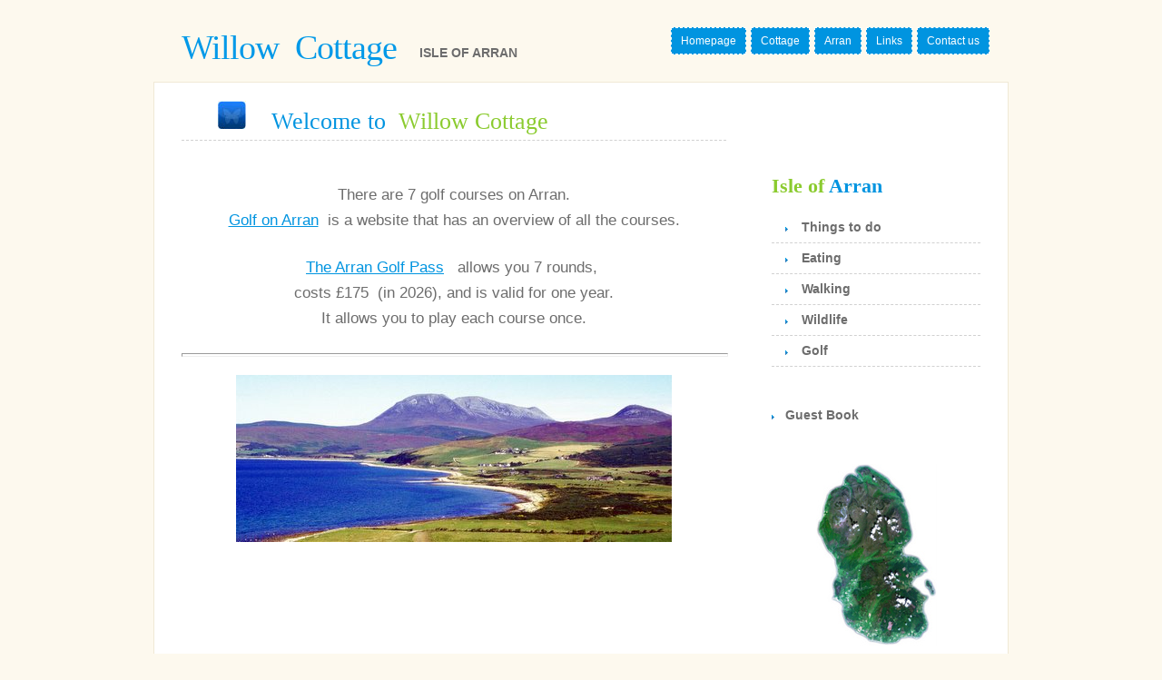

--- FILE ---
content_type: text/html
request_url: http://willowcottage-arran.co.uk/golf.html
body_size: 4990
content:
<!DOCTYPE html PUBLIC "-//W3C//DTD XHTML 1.0 Strict//EN" "http://www.w3.org/TR/xhtml1/DTD/xhtml1-strict.dtd">
<html xmlns="http://www.w3.org/1999/xhtml"><head><!-- Global site tag (gtag.js) - Google Analytics -->

<script async="" src="https://www.googletagmanager.com/gtag/js?id=UA-16551774-5"></script>
<script>
window.dataLayer = window.dataLayer || [];
function gtag(){dataLayer.push(arguments);}
gtag('js', new Date());
gtag('config', 'UA-16551774-5');
</script><!--
Design by Free CSS Templates
http://www.freecsstemplates.org
Released for free under a Creative Commons Attribution 2.5 License
Title : FlashyWeb
Version : 1.0
Released : 20081102
Description: A two-column, fixed-width and lightweight template ideal for 1024x768 resolutions. Suitable for blogs and small websites.
-->

<meta http-equiv="content-type" content="text/html; charset=utf-8" /><title>Willow Cottage Self Catering, Whitefarland, Isle of Arran, Scotland, UK</title>

<meta name="keywords" content="" />
<meta name="description" content="" />
<link href="default.css" rel="stylesheet" type="text/css" /></head>
<body>
<!-- start header -->
<div id="header">
<div id="logo">
<h1><a href="index.html">Willow&nbsp; Cottage</a></h1>
<h2>&nbsp;&nbsp;&nbsp;&nbsp; <big style="font-weight: bold;"><big>Isle
of arran</big></big></h2>
</div>
<div id="menu">
<ul>
<li class="active"><a href="index.html">Homepage</a></li>
<li><a href="cottage.html">Cottage</a></li>
<li><a href="arran.html">Arran</a></li>
<li><a href="links.html">Links</a></li>
<li><a href="contactus.html">Contact us</a></li>
</ul>
</div>
</div>
<!-- end header -->
<!-- start page -->
<div id="page"><!-- start content -->
<div id="content">
<div class="post">
<h2 class="title"><b><img style="width: 31px; height: 31px;" alt="willow cottage" src="img02.jpg" />&nbsp;&nbsp;&nbsp; Welcome
to&nbsp; </b>Willow Cottage<br />
</h2>
<div class="entry">
<p style="text-align: center;"><br />
<big><big>There are 7 golf courses on Arran.</big></big><br />
<big><big><a target="_blank" href="http://golfonarran.com/index.html">Golf
on Arran</a>&nbsp;
is a website that has an overview of all the courses.</big></big></p>
<p style="text-align: center;"><big><big><a target="_blank" href="http://www.arrangolfpass.com/">The
Arran Golf Pass</a>&nbsp;&nbsp;
allows you 7 rounds,&nbsp; <br />
costs £175&nbsp; (in 2026), and is valid for one year.<br />
It allows you to play each course once.<br />
</big></big></p>
<hr style="width: 100%; height: 2px;" /><br />
<div style="text-align: center;"><img style="width: 480px; height: 184px;" alt="Machrie Bay, Isle of Arran" src="BenVaren2X.jpg" /><br />
</div>
<br />
<div style="text-align: center;"><br />
<object height="344" width="425"><param name="movie" value="http://www.youtube.com/v/KlQyJN_bW-8&amp;hl=en&amp;fs=1&amp;" /><param name="allowFullScreen" value="true" /><param name="allowscriptaccess" value="always" />
<embed src="http://www.youtube.com/v/KlQyJN_bW-8&amp;hl=en&amp;fs=1&amp;" type="application/x-shockwave-flash" allowscriptaccess="always" allowfullscreen="true" height="344" width="425"></object><br />
</div>
<br />
<br />
<div style="text-align: justify;">
<p><big><big><big><a href="http://www.machriebay.com/index.html">Machrie
Bay</a></big>&nbsp;&nbsp;
is the closest course to Willow Cottage, being only about 6 miles down
the coast from Whitefarland. It is a 9 hole course next to the sea, is
fairly flat and suitable for all types of golfers, especially
beginners. Families are made very welcome.</big></big><small><br />
</small></p>
</div>
<p style="text-align: center;" class="links"><img style="width: 500px; height: 330px;" alt="4th hole at Machrie Bay, Isle of Arran" src="July4thHoleNiallTeeShot.jpg" /><br />
<big><big>4th hole at Machrie Bay</big></big><br />
<img style="width: 500px; height: 375px;" alt="8th green at Machrie Bay, Isle of Arran" src="May8thGreenSunset2.jpg" /><br />
<big><big>8th green at Machrie Bay</big></big><br />
<img style="width: 500px; height: 300px;" alt="8th green at Machrie Bay, Isle of Arran" src="Ni8thGreenWindy.jpg" /></p><p style="text-align: center;" class="links">
<big><big>There is also a Community Tuck Shop at Machrie <br />
serving coffee &amp; snacks.<br />
Also, a tennis court and putting green.</big></big></p>
<div class="entry">
<hr style="width: 100%; height: 2px;" />
<div style="text-align: center;"><br />
<div style="text-align: justify;">
<p><big><big><big><a href="http://www.shiskinegolf.com/">Shiskine</a></big>
&nbsp; in Blackwaterfoot, just another 4 miles down the coast from
Machrie, is probably the best know course on Arran. It is a unique 12
hole links course, that has had much written about it, including part
of&nbsp; <a href="http://www.amazon.co.uk/Preferred-Lies-Journey-Heart-Golf/dp/0753821567/ref=sr_1_1?ie=UTF8&amp;s=books&amp;qid=1246051746&amp;sr=8-1">"Preferred
Lies"</a>&nbsp; by Andrew Greig.</big></big></p>
</div>
</div>
<p style="text-align: center;"><object height="344" width="425"><param name="movie" value="http://www.youtube.com/v/tg2W0Zl7TME&amp;hl=en&amp;fs=1&amp;" /><param name="allowFullScreen" value="true" /><param name="allowscriptaccess" value="always" />
<embed src="http://www.youtube.com/v/tg2W0Zl7TME&amp;hl=en&amp;fs=1&amp;" type="application/x-shockwave-flash" allowscriptaccess="always" allowfullscreen="true" height="344" width="425"></object></p>
<p style="text-align: center;"><a class="twitter-timeline" href="https://twitter.com/ShiskineGolf" data-widget-id="445897715415658498">Tweets by @ShiskineGolf</a>
<script>!function(d,s,id){var js,fjs=d.getElementsByTagName(s)[0],p=/^http:/.test(d.location)?'http':'https';if(!d.getElementById(id)){js=d.createElement(s);js.id=id;js.src=p+"://platform.twitter.com/widgets.js";fjs.parentNode.insertBefore(js,fjs);}}(document,"script","twitter-wjs");</script><br />
</p>
<p style="text-align: center;"><img style="width: 480px; height: 248px;" alt="Shiskine golf course, Isle of Arran" src="DSCF2077.JPG" /><br />
<big><big>1st hole at Shiskine<br />
<img style="width: 500px; height: 375px;" alt="Shiskine golf course, Isle of Arran" src="HC1stGreenShiskine.jpg" /></big></big></p><p style="text-align: center;">
<img style="width: 500px; height: 210px;" alt="4th hole Shiskine golf course, Isle of Arran" src="Mark4thTee.jpg" /><br />
<big><big>4th hole at Shiskine</big></big><br />
<img style="width: 500px; height: 295px;" alt="4th hole Shiskine golf course, Isle of Arran" src="Shiskine4thGREEN.jpg" /><br />
<img style="width: 480px; height: 280px;" alt="5th hole Shiskine golf course, Isle of Arran" src="DSCF2148.JPG" /><br />
<big><big>tee shot at the 5th,&nbsp; Shiskine<br />
</big></big></p>
<p><big><big>There are 2 tennis courts, an
all weather bowling green,&nbsp;<br />and a very well run Tearoom also</big></big></p>
<hr style="width: 100%; height: 2px;" />
<div style="text-align: center;"><br />
</div>
<p><big><big><big>Corrie Golf Course</big>
&nbsp; is a very scenic 9 hole layout at Sannox. The views are
fantastic and the greens are arguably the best on the Island. It is a
short course and also fairly hilly. </big><big>There is an
excellent
Tearoom there.</big></big></p>
</div>
</div>
</div>
<div class="post">
</div>
<div style="text-align: center;">
<div style="text-align: justify;"></div>
<img style="width: 500px; height: 342px;" alt="Corrie Golf Course, Isle of Arran" src="SannoxGlf2A3BStuResize.jpg" /><br />
<br />
<hr style="width: 100%; height: 2px;" /><br />
<div style="text-align: justify;">
<p><big><big><big><a href="http://www.lochranzagolf.com/">Lochranza</a></big>&nbsp;
is in a stunning setting</big></big><big><big>. You may see some deer
while you play round. Only open during the season.</big></big></p>
</div>
<big><big><br />
<img style="width: 500px; height: 329px;" alt="Lochranza, Isle of Arran" src="TorrView500.jpg" /><br />
<br />
<img style="width: 500px; height: 365px;" alt="Lochranza Golf, Isle of Arran" src="2294143142_ff122f5cd1.jpg" /><br />
<br />
</big></big>
<hr style="width: 100%; height: 2px;" /><br />
<big><big>Now on to the BIG 3, which are all 18 holes
&amp; <br />
are located in the most populated part of the Island.</big></big><br />
<br />
<br />
<div style="text-align: justify;">
<p><big><big><big><a href="http://www.brodickgolf.com/">Brodick</a></big>&nbsp;&nbsp;
is a flat 18 hole parkland seaside course with nice views towards
Goatfell &amp; Brodick castle. It has some great holes including 2
over
the Rosa burn, &amp; a superb par 5. Also the 8th, which requires a
high draw landing on a tiny elevated green that is the size of a
snooker table with Out of Bounds lurking!!</big></big></p>
<br />
<div style="text-align: center;"><img style="width: 500px; height: 375px;" alt="Brodick Golf, Isle of Arran" src="2984137381_72f9d110ae.jpg" /><br />
<br />
<hr style="width: 100%; height: 2px;" /><big><br />
</big>
<div style="text-align: justify;">
<p><big><big><big><a href="http://www.lamlashgolfclub.co.uk/">Lamlash</a>&nbsp;</big>&nbsp;
is a hilly 18 hole course that will test all levels of golf. There are
some great holes (all are very different), with some extremely
difficult par 3's off the yellow tees. If you have a single figure
handicap, then you should play this course. It has an excellent
clubhouse, with a great out look over the 18th
green and up the 1st hole.</big></big></p>
<br />
<div style="text-align: center;"><img style="width: 500px; height: 295px;" alt="Lamlash Golf, Isle of Arran" src="LAMLAS500.jpg" /><br />
<br />
<img style="width: 500px; height: 375px;" alt="Lamlash Golf, Isle of Arran" src="golfcourse018.jpg" /><br />
<br />
<hr style="width: 100%; height: 2px;" /><br />
<div style="text-align: justify;">
<p><big><big><big><a href="http://www.cms.whitingbaygolfclub.org.uk/">Whiting
Bay</a></big>&nbsp;&nbsp;&nbsp;
is a hilly 18 hole course with lovely views over the Firth of Clyde.
Some very interesting holes, with a must see 17th green &amp; a
very
strong finishing hole where par is an excellent result. You are assured
a warm welcome.</big></big></p>
<big><big>
<br />
</big></big>
<div style="text-align: center;"><img style="width: 493px; height: 274px;" alt="Whiting Bay Golf Course, Isle of Arran" src="IMG_1307_493x274.JPG" /><br />
<br />
<img style="width: 500px; height: 269px;" alt="Whiting Bay Golf Course, Isle of Arran" src="IMG_2640_500x269.JPG" /><br />
<br />
<img style="width: 500px; height: 274px;" alt="Whiting Bay Golf Course, Isle of Arran" src="IMG_1305_500x274.JPG" /><br />
<br />
<br />
</div>
</div>
</div>
</div>
</div>
</div>
</div>
</div>
<!-- end content --><!-- start sidebar -->
<div id="sidebar">
<ul>
<li id="search">
<h2> &nbsp; </h2>
<form method="get" action=""> </form>
</li>
<li>
<h2><big><strong>Isle of</strong><span style="font-weight: bold;">&nbsp;Arran</span></big></h2>
<ul style="font-weight: bold;">
<big> </big> <big> </big> <li><big><a href="thingstodo.html"><img style="border: 0px solid ; width: 3px; height: 5px;" alt="dot" src="img01.jpg" /></a><a href="thingstodo.html">Things
to do</a></big></li>
<li><big><a href="eating.html"><img style="border: 0px solid ; width: 3px; height: 5px;" alt="dot" src="img01.jpg" /></a><a href="eating.html">Eating</a></big></li>
<big> </big> <li><big><a href="walking.html"><img style="border: 0px solid ; width: 3px; height: 5px;" alt="dot" src="img01.jpg" /></a><a href="walking.html">Walking</a></big></li>
<big> </big> <li><big><a href="wildlife.html"><img style="border: 0px solid ; width: 3px; height: 5px;" alt="dot" src="img01.jpg" /></a><a href="wildlife.html">Wildlife</a></big></li>
<big> </big> <li><big><a href="golf.html"><img style="border: 0px solid ; width: 3px; height: 5px;" alt="dot" src="img01.jpg" /></a><a href="golf.html">Golf</a></big></li>
</ul>
</li>
<li><img style="width: 3px; height: 5px;" alt="spot" src="img01.jpg" /> &nbsp; &nbsp;<a href="guestbook.html"><big style="font-weight: bold;">Guest
Book</big></a></li>
<li style="text-align: center;"><big style="font-weight: bold;"><a href="arran.html"><img style="border: 0px solid ; width: 133px; height: 200px;" alt="Isle of Arran, Scotland" src="ArranWhiteBackground2.jpg" /></a></big></li>
<li>
<ul style="font-weight: bold;">
<big> </big>
</ul>
</li>
</ul>
<br /><p style="color: black; text-align: center;"><img style="width: 200px; height: 142px;" alt="FREE wi-fi" src="wi-fi-logo200.jpg" /></p>
<br />
<br />
</div>
<!-- end sidebar -->
<div style="clear: both;">&nbsp;</div>
</div>
<!-- end page -->
<!-- start footer -->
<div id="footer">
<div id="footer-menu">
<ul>
<li class="active"><a href="index.html">homepage</a></li>
<li><a href="cottage.html">Cottage</a></li>
<li><a href="arran.html">arran</a></li>
<li><a href="links.html">links</a></li>
<li><a href="contactus.html">contact us</a></li>
</ul>
</div>
<p id="legal">(c) &nbsp;<span style="font-weight: bold; color: black;">2026</span> &nbsp; &nbsp; Willow
Cottage Arran &nbsp;
&nbsp;</p>
</div>
<!-- end footer -->
</body></html>

--- FILE ---
content_type: text/css
request_url: http://willowcottage-arran.co.uk/default.css
body_size: 1993
content:
/*
Design by Free CSS Templates
http://www.freecsstemplates.org
Released for free under a Creative Commons Attribution 2.5 License
*/

body {
	margin-top: 20px;
	padding: 0;
	background: #FDF9EE;
	font-family: Arial, Helvetica, sans-serif;
	font-size: 12px;
	color: #6D6D6D;
}

h1, h2, h3 {
	margin: 0;
	text-transform: normal;
	font-family: Georgia, "Times New Roman", Times, serif;
	font-weight: normal;
	color: #006EA6;
}

h1 {
	letter-spacing: -1px;
	font-size: 35px;
}

h2 {
	font-size: 26px;
}

p, ul, ol {
	margin: 0 0 2em 0;
	text-align: justify;
	line-height: 26px;
}

a:link {
	color: #0094E0;
}

a:hover, a:active {
	text-decoration: none;
	color: #0094E0;
}

a:visited {
	color: #0094E0;
}

img {
	border: none;
}

img.left {
	float: left;
	margin: 7px 15px 0 0;
}

img.right {
	float: right;
	margin: 7px 0 0 15px;
}

/* Form */

form {
	margin: 0;
	padding: 0;
}

fieldset {
	margin: 0;
	padding: 0;
	border: none;
}

legend {
	display: none;
}

input, textarea, select {
	font-family: "Trebuchet MS", Arial, Helvetica, sans-serif;
	font-size: 13px;
	color: #333333;
}

#wrapper {
	background: #7ACF00 url(images/img03.jpg);
}

/* Header */

#header {
	width: 900px;
	height: 40px;
	margin: 0 auto 20px auto;
	padding-top: 10px;
}

#logo {
	float: left;
	height: 40px;
	margin-left: 10px;
}

#logo h1 {
	float: left;
	margin: 0;
	font-size: 38px;
	color: #0099E8;
}

#logo h1 sup {
	vertical-align: text-top;
	font-size: 24px;
}

#logo h1 a {
	color: #0099E8;
}

#logo h2 {
	float: left;
	margin: 0;
	padding: 20px 0 0 10px;
	text-transform: uppercase;
	font-family: Arial, Helvetica, sans-serif;
	font-size: 10px;
	color: #6D6D6D;
}

#logo a {
	text-decoration: none;
	color: #FFFFFF;
}

/* Menu */

#menu {
	float: right;
}

#menu ul {
	margin: 0;
	padding: 0;
	list-style: none;
}

#menu li {
	display: inline;
}

#menu a {
	display: block;
	float: left;
	margin-left: 5px;
	background: #0094E0;
	border: 1px dashed #FFFFFF;
	padding: 1px 10px;
	text-decoration: none;
	font-size: 12px;
	color: #FFFFFF;
}

#menu a:hover {
	text-decoration: underline;
}

#menu .active a {
}

/* Page */

#page {
	width: 900px;
	margin: 0 auto;
	background: #FFFFFF;
	border: 1px #F0E9D6 solid;
	padding: 20px 20px;
}

/* Content */

#content {
	float: left;
	width: 600px;
	padding-left: 10px;
}

/* Post */

.post {
}

.post .title {
	margin-bottom: 20px;
	padding-bottom: 5px;
	padding-left: 40px;
	background: url(images/img02.jpg) no-repeat left top;
	border-bottom: 1px dashed #D1D1D1;
	color: #8BCB2F;
}

.post .title b {
	font-weight: normal;
	color: #0094E0;
}

.post .entry {
}

.post .meta {
	margin: 0;
	padding: 15px 0 60px 0;
	background: url(images/img04.jpg) repeat-x left 30%;
}

.post .meta p {
	margin: 0;
	line-height: normal;
}

.post .meta .byline {
	float: left;
	color: #0000FF;
}

.post .meta .links {
	float: left;
}

.post .meta .more {
	width: 185px;
	height: 35px;
	padding: 5px 10px;
	background: #8BCB2F;
	border: 1px dashed #FFFFFF;
	text-transform: uppercase;
	text-decoration: none;
	font-size: 9px;
}

.post .meta .comments {
	padding: 5px 10px;
	text-transform: uppercase;
	text-decoration: none;
	background: #0094E0;
	border: 1px dashed #FFFFFF;
	font-size: 9px;
}

.post .meta b {
	display: none;
}

.post .meta a {
	color: #FFFFFF;
}
/* Sidebar */

#sidebar {
	float: right;
	width: 230px;
	padding-right: 10px;
}

#sidebar ul {
	margin: 0;
	padding: 10px 0 0 0;
	list-style: none;
}

#sidebar li {
	margin-bottom: 40px;
}

#sidebar li ul {
}

#sidebar li li {
	margin: 0;
	padding: 3px 0;
	border-bottom: 1px dashed #D1D1D1;
}

#sidebar li li a {
	margin: 0;
	padding-left: 15px;
	background: url(images/img01.jpg) no-repeat left 50%;
}

#sidebar h2 {
	padding-bottom: 5px;
	font-size: 18px;
	font-weight: normal;
	color: #0094E0;
}

#sidebar strong, #sidebar b {
	color: #8BCB2F;
}

#sidebar a {
	text-decoration: none;
	color: #6D6D6D;
}

/* Search */

#search {
}

#search h2 {
}

#s {
	width: 150px;
	margin-right: 5px;
	padding: 3px;
	border: 1px solid #F0F0F0;
}

#x {
	padding: 3px;
	background: #ECECEC url(images/img08.gif) repeat-x left bottom;
	border: none;
	text-transform: lowercase;
	font-size: 11px;
	color: #4F4F4F;
}

/* Boxes */

.box1 {
	padding: 20px;
	background: url(images/img05.gif) no-repeat;
}

.box2 {
	color: #BABABA;
}

.box2 h2 {
	margin-bottom: 15px;
	background: url(images/img10.gif) repeat-x left bottom;
	font-size: 16px;
	color: #FFFFFF;
}

.box2 ul {
	margin: 0;
	padding: 0;
	list-style: none;
}

.box2 a:link, .box2 a:hover, .box2 a:active, .box2 a:visited  {
	color: #EDEDED;
}

/* Footer */

#footer {
	width: 880px;
	margin: 0 auto;
	padding: 10px 0 0 0;
	color: #353535;
}

html>body #footer {
	height: auto;
}

#footer-menu {
}

#legal {
	clear: both;
	font-size: 11px;
	color: #6D6D6D;
}

#legal a {
	color: #0094E0;
}

#footer-menu {
	float: left;
	color: #353535;
	text-transform: capitalize;
}

#footer-menu ul {
	margin: 0;
	padding: 0;
	list-style: none;
}

#footer-menu li {
	display: inline;
}

#footer-menu a {
	display: block;
	float: left;
	padding: 1px 15px 1px 15px;
	background: url(images/img03.jpg) no-repeat right 50%;
	text-decoration: none;
	font-size: 11px;
	color: #6D6D6D;
}

#footer-menu a:hover {
	text-decoration: underline;
}

#footer-menu .active a {
	padding-left: 0;
}

